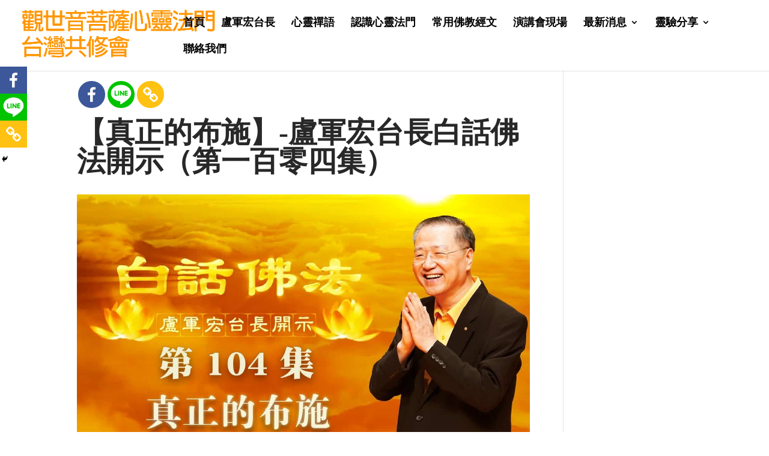

--- FILE ---
content_type: text/css
request_url: https://guanyincitta.org.tw/wp-content/et-cache/12793/et-core-unified-deferred-12793.min.css?ver=1769496719
body_size: -385
content:
@font-face{font-family:"Yahei";font-display:swap;src:url("https://guanyincitta.org.tw/wp-content/uploads/et-fonts/MSYH.ttf") format("truetype")}